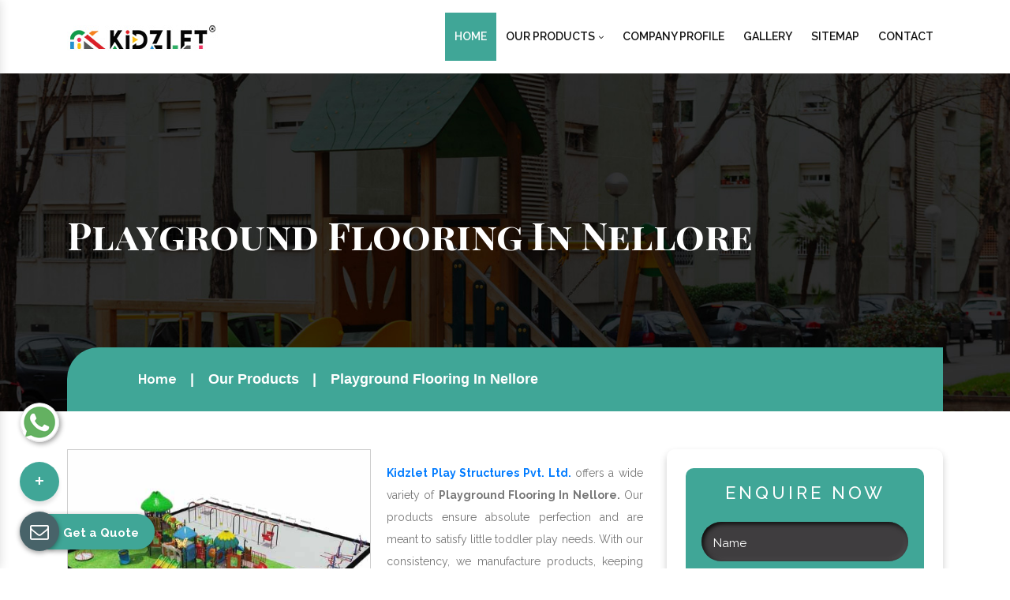

--- FILE ---
content_type: text/html; charset=UTF-8
request_url: https://www.kidsplayindia.in/nellore/playground-flooring.html
body_size: 9276
content:
<!DOCTYPE html>
<html lang="en">
<head>
<title>Playground Flooring  In Nellore | Playground Flooring Manufacturers Exporters</title>
<meta charset="utf-8">
<meta name="viewport" content="width=device-width, initial-scale=1, shrink-to-fit=no">
<meta name="keywords" content="Playground Flooring , Playground Flooring In Nellore, Playground Flooring Manufacturers In Nellore, Playground Flooring Exporters, Playground Flooring Suppliers In Nellore, Best Playground Flooring "/>
<meta name="description" content="Get Playground Flooring in Nellore from Kidzlet. Being a leading Playground Flooring Manufacturers exporters and suppliers in Nellore. Best quality. Wide range available"/>
<base href="https://www.kidsplayindia.in/">
<script>
document.write("<link rel=\"stylesheet\" href=\"default/css/bootstrap.min.css\" \/>");
document.write("<link rel=\"stylesheet\" href=\"default/css/font-awesome.min.css\" \/>");
document.write("<link rel=\"stylesheet\" href=\"default/css/responsive.css\" \/>");
document.write("<link rel=\"stylesheet\" href=\"default/css/ma5-menu.min.css\" \/>");
document.write("<link rel=\"stylesheet\" href=\"default/css/jquery.fancybox.min.css\" \/>");
document.write("<link rel=\"stylesheet\" href=\"default/css/owl.carousel.css\" \/>");
document.write("<link rel=\"stylesheet\" href=\"default/css/ResponsiveAccordianMenu.css\" \/>");
document.write("<link rel=\"stylesheet\" href=\"default/style.css\" \/>");
</script>
<link rel="stylesheet" href="https://webclickindia.co.in/smtp/css/mail.css">
<meta name="author" content="Kidzlet Play Structures Pvt. Ltd.">
<link rel="canonical" href="https://www.kidsplayindia.in/nellore/playground-flooring.html"/>
<meta name="distribution" content="global">
<meta name="language" content="English">
<meta name="rating" content="general">
<meta name="ROBOTS" content="index, follow"/>
<meta name="revisit-after" content="Daily">
<meta name="googlebot" content="index, follow">
<meta name="bingbot" content="index, follow">
<link rel="shortcut icon" type="image/x-icon" href="default/images/favicon.ico">

<meta property="og:title" content="Playground Flooring  In Nellore | Playground Flooring Manufacturers Exporters">
<meta property="og:site_name" content="Kidzlet Play Structures Pvt. Ltd.">
<meta property="og:url" content="https://www.kidsplayindia.in/nellore/playground-flooring.html">
<meta property="og:description" content="Get Playground Flooring in Nellore from Kidzlet. Being a leading Playground Flooring Manufacturers exporters and suppliers in Nellore. Best quality. Wide range available">
<meta property="og:type" content="business.business">
<meta property="og:image" content="https://www.kidsplayindia.in/default/images/01.jpg">

<meta name="twitter:card" content="summary">
<meta name="twitter:site" content="@Kidzletplay">
<meta name="twitter:title" content="Fitness Equipment Manufacturers | Playground Slide | Swing">
<meta name="twitter:description" content="Kidzlet a prominent Fitness Equipment Manufacturers Exporters Suppliers in Delhi, India. Brings you best quality Playground Slide, Swing, Climbing Equipment">
<meta name="twitter:image" content="https://www.kidsplayindia.in/default/images/01.jpg">





<!-- Global site tag (gtag.js) - Google Analytics -->
<script async src="https://www.googletagmanager.com/gtag/js?id=G-129KNZVH8Y"></script>
<script>
  window.dataLayer = window.dataLayer || [];
  function gtag(){dataLayer.push(arguments);}
  gtag('js', new Date());
  gtag('config', 'G-129KNZVH8Y');
</script>
  <script type="application/ld+json">
{

"@context": "https://schema.org",

"@type": "Organization",

"name": " Fitness Equipment Manufacturers - Kidzlet Play Structures Pvt. Ltd.",

"url": " https://www.kidzlet.in/",

"logo": " https://www.kidsplayindia.in/images/kidzlet-play-structures-pvt-ltd-logo.png",

"image": [

" https://www.kidsplayindia.in/images/banners/merry-go-round.jpg "

],

"address": {

"@type": "PostalAddress",

"streetAddress": " Plot No. 111, Udyog Vihar Extension Ecotech-2 ",

"addressLocality": " Greater Noida, Dist. Gautam Budh Naga ",

"addressRegion": " Uttar Pradesh ",

"postalCode": " 201306 ",

"addressCountry": "INDIA"

},

"review": {

"@type": "Review",

"reviewRating": {

"@type": "Rating",

"ratingValue": "4.5",

"bestRating": "121"

},

"author": {

"@type": "Person",

"name": " Mandeep Bhola - Fitness Equipment Manufacturers "

}

},

"telephone": "+91 9870223670 ",

 

"sameAs": [

"https://www.facebook.com/Kidzlet-Play-Safe-721391071397770/",

"https://twitter.com/Kidzletplay",

"https://www.instagram.com/kidzlet/?hl=en",

"https://www.youtube.com/channel/UCXbf110NI5Juexf8Fnodo0A/videos?disable_polymer=1",

"https://www.linkedin.com/public-profile/in/kidzlet-play-structures-pvt-ltd-31417b173/",

"https://in.pinterest.com/kidzlets/",

"https://www.kidzlet.com/"

]

}


</script>

<script type="application/ld+json">
{
  "@context": "https://schema.org",
  "@type": "LocalBusiness",
  "name": "Fitness Equipment Manufacturers - Kidzlet Play Structures Pvt. Ltd.",
  "image": "https://www.kidsplayindia.in/images/kidzlet-play-structures-pvt-ltd-logo.png",
  "@id": "",
  "url": "https://www.kidsplayindia.in/",
  "telephone": "+91-9870223670",
  "priceRange": "0",
  "address": {
    "@type": "PostalAddress",
    "streetAddress": "Plot No. 111, Udyog Vihar Extension Ecotech-2",
    "addressLocality": "Greater Noida",
    "postalCode": "201306",
    "addressCountry": "IN"
  },
  "geo": {
    "@type": "GeoCoordinates",
    "latitude": 28.645374,
    "longitude": 77.3457341
  }  
}
</script>
<script type="application/ld+json">
{
  "@context": "https://schema.org",
  "@type": "LocalBusiness",
  "name": "Kidzlet Play Structures Pvt. Ltd.",
  "image": "https://www.kidsplayindia.in/images/kidzlet-play-structures-pvt-ltd-logo.png",
  "@id": "",
  "url": "https://www.kidsplayindia.in",
  "telephone": "+91-9999515869",
  "address": {
    "@type": "PostalAddress",
    "streetAddress": "Plot No. 111, Udyog Vihar Extension Ecotech-2, Dist. Gautam Budh Nagar",
    "addressLocality": "Greater Noida",
    "postalCode": "201306",
    "addressCountry": "IN"
  },
  "geo": {
    "@type": "GeoCoordinates",
    "latitude": 28.4949354,
    "longitude": 77.49679189999999
  },
  "openingHoursSpecification": {
    "@type": "OpeningHoursSpecification",
    "dayOfWeek": [
      "Monday",
      "Tuesday",
      "Wednesday",
      "Thursday",
      "Friday",
      "Saturday"
    ],
    "opens": "09:30",
    "closes": "18:00"
  } 
}
</script>

</head>
<body><main>
   <!-- <div id="progressbar"></div>
<div id="scrollPath"></div> -->

    <header class="bg-white">
    <div class="container">
    <div class="row">
    <div class="col-xl-3 col-lg-3 col-md-3 col-sm-12 col-xs-12 logo">
    <a target="new" href="https://www.kidzlet.com/"><img src="images/kidzlet-play-structures-pvt-ltd-logo.png" alt="Kidzlet Play Structures Pvt. Ltd." title="Kidzlet Play Structures Pvt. Ltd."></a>
    </div>

    <div class="col-xl-9 col-lg-9 col-md-9 col-sm-12 col-xs-12 infomation-side align-self-center">

<div class="navbar-area">
<div class="fennec-nav">
<nav class="navbar navbar-expand-md navbar-light  float-right" id="cl-effect-2">    
<div class="collapse navbar-collapse mean-menu" id="navbarSupportedContent" style="display: block;">
<ul class="navbar-nav">
<li class="nav-item"><a href="/nellore/" class="nav-link active">Home </a></li>

<li class="nav-item"><a role="button" class="nav-link">Our Products <i class="fa fa-angle-down" aria-hidden="true"></i></a>

<ul class="dropdown-menu">
      <li class="nav-item"><a href="nellore/playground-equipment.html" class="nav-link" title="Playground Equipment">Playground Equipment</a>
      <ul class="dropdown-menu">
       <li class="nav-item"><a href="nellore/play-system.html" class="nav-link"
      title="Play System">Play System</a></li>
      <li class="nav-item"><a href="nellore/rope-play.html" class="nav-link"
      title="Rope Play">Rope Play</a></li>
      <li class="nav-item"><a href="nellore/garden-slide.html" class="nav-link"
      title="Garden Slide">Garden Slide</a></li>
      <li class="nav-item"><a href="nellore/merry-go-round.html" class="nav-link"
      title="Merry Go Round">Merry Go Round</a></li>
      <li class="nav-item"><a href="nellore/see-saw.html" class="nav-link"
      title="See Saw">See Saw</a></li>
      <li class="nav-item"><a href="nellore/swing.html" class="nav-link"
      title="Swing">Swing</a></li>
      <li class="nav-item"><a href="nellore/climber.html" class="nav-link"
      title="Climber">Climber</a></li>
      <li class="nav-item"><a href="nellore/spring-rider.html" class="nav-link"
      title="Spring Rider">Spring Rider</a></li>
      <li class="nav-item"><a href="nellore/fitness-equipment.html" class="nav-link"
      title="Fitness Equipment">Fitness Equipment</a></li>
      <li class="nav-item"><a href="nellore/epdm-rubber-flooring.html" class="nav-link"
      title="EPDM Rubber Flooring">EPDM Rubber Flooring</a></li>
      <li class="nav-item"><a href="nellore/kids-multi-action-play-system.html" class="nav-link"
      title="Kids Multi Action Play System">Kids Multi Action Play System</a></li>
      <li class="nav-item"><a href="nellore/outdoor-multiplay-system.html" class="nav-link"
      title="Outdoor Multiplay System">Outdoor Multiplay System</a></li>
      <li class="nav-item"><a href="nellore/children-multiplay-system.html" class="nav-link"
      title="Children Multiplay System">Children Multiplay System</a></li>
      <li class="nav-item"><a href="nellore/garden-multiplay-system.html" class="nav-link"
      title="Garden Multiplay System">Garden Multiplay System</a></li>
      <li class="nav-item"><a href="nellore/open-gym-equipment.html" class="nav-link"
      title="Open Gym Equipment">Open Gym Equipment</a></li>
      <li class="nav-item"><a href="nellore/outdoor-fitness-equipment.html" class="nav-link"
      title="Outdoor Fitness Equipment">Outdoor Fitness Equipment</a></li>
      <li class="nav-item"><a href="nellore/open-park-exercise-equipment.html" class="nav-link"
      title="Open Park Exercise Equipment">Open Park Exercise Equipment</a></li>
      <li class="nav-item"><a href="nellore/outdoor-playground-equipment.html" class="nav-link"
      title="Outdoor Playground Equipment">Outdoor Playground Equipment</a></li>
      <li class="nav-item"><a href="nellore/kids-outdoor-multiplay-equipment.html" class="nav-link"
      title="Kids Outdoor Multiplay Equipment">Kids Outdoor Multiplay Equipment</a></li>
      <li class="nav-item"><a href="nellore/playground-multiplay-slide.html" class="nav-link"
      title="Playground Multiplay Slide">Playground Multiplay Slide</a></li>
      <li class="nav-item"><a href="nellore/children-outdoor-playing-equipment.html" class="nav-link"
      title="Children Outdoor Playing Equipment">Children Outdoor Playing Equipment</a></li>
      <li class="nav-item"><a href="nellore/outdoor-multiplay-set.html" class="nav-link"
      title="Outdoor Multiplay Set">Outdoor Multiplay Set</a></li>
      <li class="nav-item"><a href="nellore/children-outdoor-play-station.html" class="nav-link"
      title="Children Outdoor Play Station">Children Outdoor Play Station</a></li>
      <li class="nav-item"><a href="nellore/park-multiplay-equipment.html" class="nav-link"
      title="Park Multiplay Equipment">Park Multiplay Equipment</a></li>
      <li class="nav-item"><a href="nellore/school-playground-equipment.html" class="nav-link"
      title="School Playground Equipment">School Playground Equipment</a></li>
      <li class="nav-item"><a href="nellore/school-multiplay-station.html" class="nav-link"
      title="School Multiplay Station">School Multiplay Station</a></li>
      <li class="nav-item"><a href="nellore/outdoor-multiplay-equipment.html" class="nav-link"
      title="Outdoor Multiplay Equipment">Outdoor Multiplay Equipment</a></li>
      <li class="nav-item"><a href="nellore/playground-multiplay-station.html" class="nav-link"
      title="Playground Multiplay Station">Playground Multiplay Station</a></li>
      <li class="nav-item"><a href="nellore/children-playground-equipment.html" class="nav-link"
      title="Children Playground Equipment">Children Playground Equipment</a></li>
      <li class="nav-item"><a href="nellore/park-multiplay-station.html" class="nav-link"
      title="Park Multiplay Station">Park Multiplay Station</a></li>
      <li class="nav-item"><a href="nellore/multiplay-station.html" class="nav-link"
      title="Multiplay Station">Multiplay Station</a></li>
      <li class="nav-item"><a href="nellore/play-equipment.html" class="nav-link"
      title="Play Equipment">Play Equipment</a></li>
      <li class="nav-item"><a href="nellore/kids-playground-equipment.html" class="nav-link"
      title="Kids Playground Equipment">Kids Playground Equipment</a></li>
      <li class="nav-item"><a href="nellore/playground-climber.html" class="nav-link"
      title="Playground Climber">Playground Climber</a></li>
      <li class="nav-item"><a href="nellore/playground-swing.html" class="nav-link"
      title="Playground Swing">Playground Swing</a></li>
      <li class="nav-item"><a href="nellore/children-play-equipment.html" class="nav-link"
      title="Children Play Equipment">Children Play Equipment</a></li>
      <li class="nav-item"><a href="nellore/club-house-play-zone.html" class="nav-link"
      title="Club House Play Zone">Club House Play Zone</a></li>
      <li class="nav-item"><a href="nellore/commercial-playground-equipment.html" class="nav-link"
      title="Commercial Playground Equipment">Commercial Playground Equipment</a></li>
      <li class="nav-item"><a href="nellore/commercial-swing-set.html" class="nav-link"
      title="Commercial Swing Set">Commercial Swing Set</a></li>
      <li class="nav-item"><a href="nellore/jumbo-playcentre.html" class="nav-link"
      title="Jumbo Playcentre">Jumbo Playcentre</a></li>
      <li class="nav-item"><a href="nellore/jungle-rumble-play-zone.html" class="nav-link"
      title="Jungle Rumble Play Zone">Jungle Rumble Play Zone</a></li>
      <li class="nav-item"><a href="nellore/kids-climber.html" class="nav-link"
      title="Kids Climber">Kids Climber</a></li>
      <li class="nav-item"><a href="nellore/kids-climbing-equipment.html" class="nav-link"
      title="Kids Climbing Equipment">Kids Climbing Equipment</a></li>
      <li class="nav-item"><a href="nellore/kids-garden-equipment.html" class="nav-link"
      title="Kids Garden Equipment">Kids Garden Equipment</a></li>
      <li class="nav-item"><a href="nellore/open-air-gym-equipment.html" class="nav-link"
      title="Open Air Gym Equipment">Open Air Gym Equipment</a></li>
      <li class="nav-item"><a href="nellore/open-gym-cycle.html" class="nav-link"
      title="Open Gym Cycle">Open Gym Cycle</a></li>
      <li class="nav-item"><a href="nellore/open-gym-machine.html" class="nav-link"
      title="Open Gym Machine">Open Gym Machine</a></li>
      <li class="nav-item"><a href="nellore/open-park-gym-equipment.html" class="nav-link"
      title="Open Park Gym Equipment">Open Park Gym Equipment</a></li>
      <li class="nav-item"><a href="nellore/outdoor-gym-equipment.html" class="nav-link"
      title="Outdoor Gym Equipment">Outdoor Gym Equipment</a></li>
      <li class="nav-item"><a href="nellore/outdoor-park-bench.html" class="nav-link"
      title="Outdoor Park Bench">Outdoor Park Bench</a></li>
      <li class="nav-item"><a href="nellore/outdoor-slide.html" class="nav-link"
      title="Outdoor Slide">Outdoor Slide</a></li>
      <li class="nav-item"><a href="nellore/outdoor-swing-sets.html" class="nav-link"
      title="Outdoor Swing Sets">Outdoor Swing Sets</a></li>
      <li class="nav-item"><a href="nellore/park-playground-equipment.html" class="nav-link"
      title="Park Playground Equipment">Park Playground Equipment</a></li>
      <li class="nav-item"><a href="nellore/pirate-ship-playcentre.html" class="nav-link"
      title="Pirate Ship Playcentre">Pirate Ship Playcentre</a></li>
      <li class="nav-item"><a href="nellore/playground-slide.html" class="nav-link"
      title="Playground Slide">Playground Slide</a></li>
      <li class="nav-item"><a href="nellore/school-outdoor-play-equipment.html" class="nav-link"
      title="School Outdoor Play Equipment">School Outdoor Play Equipment</a></li>
      <li class="nav-item"><a href="nellore/spiral-slide.html" class="nav-link"
      title="Spiral Slide">Spiral Slide</a></li>
      <li class="nav-item"><a href="nellore/wave-slide.html" class="nav-link"
      title="Wave Slide">Wave Slide</a></li>
      <li class="nav-item"><a href="nellore/climbing-equipment.html" class="nav-link"
      title="Climbing Equipment">Climbing Equipment</a></li>
      <li class="nav-item"><a href="nellore/kids-indoor-play-equipment.html" class="nav-link"
      title="Kids Indoor Play Equipment">Kids Indoor Play Equipment</a></li>
      <li class="nav-item"><a href="nellore/kids-outdoor-equipment.html" class="nav-link"
      title="Kids Outdoor Equipment">Kids Outdoor Equipment</a></li>
      <li class="nav-item"><a href="nellore/kids-outdoor-playground-set.html" class="nav-link"
      title="Kids Outdoor Playground Set">Kids Outdoor Playground Set</a></li>
      <li class="nav-item"><a href="nellore/outdoor-play-structures.html" class="nav-link"
      title="Outdoor Play Structures">Outdoor Play Structures</a></li>
    </ul>
  </li>
      <li class="nav-item"><a href="nellore/playground-flooring.html" class="nav-link" title="Playground Flooring">Playground Flooring</a>
      </li>
      <li class="nav-item"><a href="nellore/garden-furniture.html" class="nav-link" title="Garden Furniture">Garden Furniture</a>
      </li>
      <li class="nav-item"><a href="nellore/trash-bin.html" class="nav-link" title="Trash Bin">Trash Bin</a>
      </li>
      <li class="nav-item"><a href="nellore/sports-goods.html" class="nav-link" title="Sports Goods">Sports Goods</a>
      </li>
      <li class="nav-item"><a href="nellore/iron-bench.html" class="nav-link" title="Iron Bench">Iron Bench</a>
      </li>
      <li class="nav-item"><a href="nellore/park-bench.html" class="nav-link" title="Park Bench">Park Bench</a>
      </li>
  </ul>
</li>
<li class="nav-item"><a target="_blank" href="https://www.kidzlet.com/company-profile.html" class="nav-link">Company Profile</a></li>  
<li class="nav-item"><a target="_blank" href="https://www.kidzlet.com/our-gallery.html" class="nav-link">Gallery</a></li>  
<li class="nav-item"><a href="sitemap.html" class="nav-link">Sitemap</a></li>
<li class="nav-item"><a href="contact-us.html" class="nav-link">Contact</a></li>
</ul>

</div>
</nav>

 <nav class="navbar navbar-expand-md navbar-light mobile-menu">
  <button class="ma5menu__toggle" type="button">
  <span class="ma5menu__icon-toggle"></span> <span class="ma5menu__sr-only">Menu</span>
  </button>
<div style="display: none;">
<ul class="site-menu">
<li><a href="/" title="Home">Home</a></li>
<li><a target="_blank" href="https://www.kidzlet.com/company-profile.html" title="Company Profile">Company Profile</a></li>
<li>
<a href="javascript:void(0)" title="Our Products">Our Products</a>
<ul>
      <li><a href="nellore/playground-equipment.html">Playground Equipment</a>

      
  <ul>
       <li><a href="nellore/play-system.html">Play System</a></li>
      <li><a href="nellore/rope-play.html">Rope Play</a></li>
      <li><a href="nellore/garden-slide.html">Garden Slide</a></li>
      <li><a href="nellore/merry-go-round.html">Merry Go Round</a></li>
      <li><a href="nellore/see-saw.html">See Saw</a></li>
      <li><a href="nellore/swing.html">Swing</a></li>
      <li><a href="nellore/climber.html">Climber</a></li>
      <li><a href="nellore/spring-rider.html">Spring Rider</a></li>
      <li><a href="nellore/fitness-equipment.html">Fitness Equipment</a></li>
      <li><a href="nellore/epdm-rubber-flooring.html">EPDM Rubber Flooring</a></li>
      <li><a href="nellore/kids-multi-action-play-system.html">Kids Multi Action Play System</a></li>
      <li><a href="nellore/outdoor-multiplay-system.html">Outdoor Multiplay System</a></li>
      <li><a href="nellore/children-multiplay-system.html">Children Multiplay System</a></li>
      <li><a href="nellore/garden-multiplay-system.html">Garden Multiplay System</a></li>
      <li><a href="nellore/open-gym-equipment.html">Open Gym Equipment</a></li>
      <li><a href="nellore/outdoor-fitness-equipment.html">Outdoor Fitness Equipment</a></li>
      <li><a href="nellore/open-park-exercise-equipment.html">Open Park Exercise Equipment</a></li>
      <li><a href="nellore/outdoor-playground-equipment.html">Outdoor Playground Equipment</a></li>
      <li><a href="nellore/kids-outdoor-multiplay-equipment.html">Kids Outdoor Multiplay Equipment</a></li>
      <li><a href="nellore/playground-multiplay-slide.html">Playground Multiplay Slide</a></li>
      <li><a href="nellore/children-outdoor-playing-equipment.html">Children Outdoor Playing Equipment</a></li>
      <li><a href="nellore/outdoor-multiplay-set.html">Outdoor Multiplay Set</a></li>
      <li><a href="nellore/children-outdoor-play-station.html">Children Outdoor Play Station</a></li>
      <li><a href="nellore/park-multiplay-equipment.html">Park Multiplay Equipment</a></li>
      <li><a href="nellore/school-playground-equipment.html">School Playground Equipment</a></li>
      <li><a href="nellore/school-multiplay-station.html">School Multiplay Station</a></li>
      <li><a href="nellore/outdoor-multiplay-equipment.html">Outdoor Multiplay Equipment</a></li>
      <li><a href="nellore/playground-multiplay-station.html">Playground Multiplay Station</a></li>
      <li><a href="nellore/children-playground-equipment.html">Children Playground Equipment</a></li>
      <li><a href="nellore/park-multiplay-station.html">Park Multiplay Station</a></li>
      <li><a href="nellore/multiplay-station.html">Multiplay Station</a></li>
      <li><a href="nellore/play-equipment.html">Play Equipment</a></li>
      <li><a href="nellore/kids-playground-equipment.html">Kids Playground Equipment</a></li>
      <li><a href="nellore/playground-climber.html">Playground Climber</a></li>
      <li><a href="nellore/playground-swing.html">Playground Swing</a></li>
      <li><a href="nellore/children-play-equipment.html">Children Play Equipment</a></li>
      <li><a href="nellore/club-house-play-zone.html">Club House Play Zone</a></li>
      <li><a href="nellore/commercial-playground-equipment.html">Commercial Playground Equipment</a></li>
      <li><a href="nellore/commercial-swing-set.html">Commercial Swing Set</a></li>
      <li><a href="nellore/jumbo-playcentre.html">Jumbo Playcentre</a></li>
      <li><a href="nellore/jungle-rumble-play-zone.html">Jungle Rumble Play Zone</a></li>
      <li><a href="nellore/kids-climber.html">Kids Climber</a></li>
      <li><a href="nellore/kids-climbing-equipment.html">Kids Climbing Equipment</a></li>
      <li><a href="nellore/kids-garden-equipment.html">Kids Garden Equipment</a></li>
      <li><a href="nellore/open-air-gym-equipment.html">Open Air Gym Equipment</a></li>
      <li><a href="nellore/open-gym-cycle.html">Open Gym Cycle</a></li>
      <li><a href="nellore/open-gym-machine.html">Open Gym Machine</a></li>
      <li><a href="nellore/open-park-gym-equipment.html">Open Park Gym Equipment</a></li>
      <li><a href="nellore/outdoor-gym-equipment.html">Outdoor Gym Equipment</a></li>
      <li><a href="nellore/outdoor-park-bench.html">Outdoor Park Bench</a></li>
      <li><a href="nellore/outdoor-slide.html">Outdoor Slide</a></li>
      <li><a href="nellore/outdoor-swing-sets.html">Outdoor Swing Sets</a></li>
      <li><a href="nellore/park-playground-equipment.html">Park Playground Equipment</a></li>
      <li><a href="nellore/pirate-ship-playcentre.html">Pirate Ship Playcentre</a></li>
      <li><a href="nellore/playground-slide.html">Playground Slide</a></li>
      <li><a href="nellore/school-outdoor-play-equipment.html">School Outdoor Play Equipment</a></li>
      <li><a href="nellore/spiral-slide.html">Spiral Slide</a></li>
      <li><a href="nellore/wave-slide.html">Wave Slide</a></li>
      <li><a href="nellore/climbing-equipment.html">Climbing Equipment</a></li>
      <li><a href="nellore/kids-indoor-play-equipment.html">Kids Indoor Play Equipment</a></li>
      <li><a href="nellore/kids-outdoor-equipment.html">Kids Outdoor Equipment</a></li>
      <li><a href="nellore/kids-outdoor-playground-set.html">Kids Outdoor Playground Set</a></li>
      <li><a href="nellore/outdoor-play-structures.html">Outdoor Play Structures</a></li>
    </ul>
  </li>
      <li><a href="nellore/playground-flooring.html">Playground Flooring</a>

      </li>
      <li><a href="nellore/garden-furniture.html">Garden Furniture</a>

      </li>
      <li><a href="nellore/trash-bin.html">Trash Bin</a>

      </li>
      <li><a href="nellore/sports-goods.html">Sports Goods</a>

      </li>
      <li><a href="nellore/iron-bench.html">Iron Bench</a>

      </li>
      <li><a href="nellore/park-bench.html">Park Bench</a>

      </li>
  </ul>
</li>
<li><a target="_blank" href="https://www.kidzlet.com/our-gallery.html">Gallery</a></li>  
<li><a href="sitemap.html" title="Sitemap">Sitemap</a></li>
<li><a href="contact-us.html" title="Contact Us">Contact Us</a></li>
</ul>
</div>
</nav>

</div>
</div>
</div>
</div>
</div>
</header>
 
<section class="page-title" style="background-image:url(default/images/bg-cover.jpg); background-attachment: fixed; background-size: cover; background-position: 50% 50%;">
<div class="container">
<h1>Playground Flooring In Nellore</h1>
</div>
<!--Page Info-->
<div class="page-info"> 
<div class="container clearfix">
<ul class="bread-crumb">
<li><a href="/" title="Home">Home</a></li>
<li class="text-white">Our Products</li>
 <li class="text-white">Playground Flooring In Nellore</li>
</ul>
</div>
</div>

</section>

<section class="products-details py-5">
<div class="container">
<div class="row">
<div class="col-xl-8 col-lg-8 col-md-8 col-sm-8 col-xs-12 details-product">
<div class="cover-product detail-last">
<div class="zoom-effect">
<div class="box">
<a href="images/products/playground-flooring.jpg" 
	alt="Playground Flooring In Nellore"
	title="Playground Flooring In Nellore" 
	data-fancybox="images" data-srcset="images/products/playground-flooring.jpg ">
	<img src="images/products/playground-flooring.jpg"> 
</a>
<div class="box-content">
	<a href="images/products/playground-flooring.jpg" 
		alt="Playground Flooring In Nellore" 
		title="Playground Flooring In Nellore" 
		data-fancybox="images" data-srcset="images/products/playground-flooring.jpg">
<div class="inner-content">     
<span class="post">Playground Flooring In Nellore</span>                    
</div>
</a>
</div>
</div>
</div>
</div>

<div class="cover-product-this">
<p><p style="text-align:justify"><strong><a href="https://www.kidzlet.com" target="_blank" title="Best Playground Equipment Manufacturers in Nellore">Kidzlet Play Structures Pvt. Ltd.</a> </strong>offers a wide variety of <strong>Playground Flooring In Nellore.</strong> Our products ensure absolute perfection and are meant to satisfy little toddler play needs. With our consistency, we manufacture products, keeping quality and industry norms in mind.<br />
<br />
Being one of the well-known <strong>Playground Flooring Manufacturers in Nellore</strong>, we provide a dimensionally accurate, durable, and cost-effective range as promised. Our products are highly popular and meet a diverse set of customer requirements. In addition, we make sure each unit comply with industry norms and give customers value for money.<br />
<br />
Our name is acclaimed among the top <strong>Playground Flooring Exporters and Suppliers in Nellore</strong>. Our experts handle all your requirements with care to provide unmatched quality. To keep the discussion going, dial our number now.</p>

<p style="text-align:justify">Our Top Products - <a href="https://www.kidzlet.com/" target="_blank" title="Outdoor Playground Equipment in Nellore">Outdoor Playground Equipment</a> | <a href="https://www.kidzlet.com/" target="_blank" title="Playground Equipment In Nellore">Playground Equipment</a> | <a href="https://www.kidzlet.com/open-gym-equipment.html" target="_blank" title="Open Gym Equipment In Nellore">Open Gym Equipment</a> | <a href="https://www.kidzlet.com/playground-slide.html" target="_blank" title="Playground Slide In Nellore">Playground Slide</a> | <a href="https://www.kidzlet.com/playground-seesaw.html" target="_blank" title="Playground Seesaw In Nellore">Playground Seesaw</a> | <a href="https://www.kidzlet.com/outdoor-swing-sets.html" target="_blank" title="Playground Swing In Nellore">Playground Swing</a> | <a href="https://www.kidzlet.com/playground-climber.html" target="_blank" title="Playground Climber In Nellore">Playground Climber</a> |&nbsp;<a href="https://www.kidzlet.com/slide.html" target="_blank" title="Kids Playground Slide In Nellore">Kids Playground Slide</a> |&nbsp;<a href="https://www.kidzlet.com/outdoor-swing.html" target="_blank" title="Outdoor Swing In Nellore">Outdoor Swing</a> |&nbsp;<a href="https://www.kidzlet.com/outdoor-slide.html" target="_blank" title="Outdoor Slide In Nellore">Outdoor Slide</a> |&nbsp;<a href="https://www.kidzlet.com/outdoor-seesaw.html" target="_blank" title="Outdoor Seesaw In Nellore">Outdoor Seesaw</a> | <a href="https://www.kidzlet.com/outdoor-climber.html" target="_blank" title="Outdoor Climber In Nellore">Outdoor Climber</a> | <a href="https://www.kidzlet.com/multiplay-station.html" target="_blank" title="Multiplay System In Nellore">Multiplay System</a> | <a href="https://www.kidzlet.com/multiplay-station.html" target="_blank" title="Multiplay Station In Nellore">Multiplay Station</a> | <a href="https://www.kidzlet.com/playground-multiplay-slide.html" target="_blank" title="Multiplay Slide In Nellore">Multiplay Slide</a> |&nbsp;<a href="https://www.kidzlet.com/manufacturers/epdm-rubber-flooring.html" target="_blank" title="EPDM Flooring In Nellore">EPDM Flooring</a> |&nbsp;<a href="https://www.kidzlet.com/spring-rider.html" target="_blank" title="Spring Rider In Nellore">Spring Rider</a></p>
</p>

</div>
</div>

<div class="col-xl-4 col-lg-4 col-md-4 col-sm-12 col-xs-12 form-side ">
   <div class="white-wrap bg-white p-4 box-shadow" id="innerenquiry-form">
      <div class="form-inner">
         <p>Enquire Now</p>
		<div id="innersuccessmsg"></div>
		<div class="overlaysan"></div>
         <form action="enquiries/add" method="post">
		 <input type="hidden" name="enquiry_for" value="Enquiry For Contact Us">
		 <input type="hidden" name="page_url" value="https://www.kidsplayindia.in/nellore/playground-flooring.html">
            <div class="input">
               <div class="inputBox mb-3">
                  <input type="text" name="name" placeholder="Name" required="">
               </div>
               <div class="inputBox mb-3">
                  <input type="email" name="email" placeholder="Email" required="">
               </div>
               <div class="inputBox mb-3">
                  <input type="text" name="mobile" onkeypress="return event.charCode >= 48 &amp;&amp; event.charCode <= 57 || event.charCode == 43 || event.charCode == 45 || event.charCode == 0" maxlength="15" placeholder="Phone" required="">
               </div>
               <div class="inputBox mb-3">
                  <input type="text" name="address" placeholder="Address">
               </div>
               <div class="inputBox mb-3">
                  <textarea name="message" placeholder="Message" type="text"></textarea>
               </div>
               <div class="inputBox">
                  <input type="Submit" value="Submit Now">
               </div>
            </div>
         </form>
      </div>
   </div>
</div></div>
</div>
</section>


<section class="products-details py-5">
<div class="container">
<div class="row">
<div class="col-xl-12 col-lg-12 col-md-12 col-sm-12 col-xs-12 details-product">

<div class="cover-product-this chng">
		    <h3 style="text-align:justify"><strong>Discover Our Newest Range of Playground Flooring from Nellore</strong></h3>

<p style="text-align:justify"><strong>Kidzlet Play Structures Pvt Ltd.</strong> is one of the most prominent <strong>Playground Flooring manufacturers in Nellore</strong>. We are engaged in offering an inclusive variety of Playground Flooring in Nellore. In our wide range of collections, we provide <span style="color:#c0392b">Open Gym Equipment, Outdoor Playground Equipment, Kids Play Equipment, Outdoor Gym Equipment, Outdoor Fitness Equipment, and Gyms / Exercising Machines</span> in parks and open spaces across Nellore.</p>

<p style="text-align:justify">We always ensure to deliver the best quality and high durable playground for kids. All the playground equipment like Merry Go Round, See Saw, Play System, Rope, Swing, and Rope Play in Nellore&nbsp;are designed for kids with fun activities and purposes. We promise that our offered Playground Flooring&nbsp;will give you value for money. It is our promise to provide you with value for money when it comes to our offered Children&rsquo;s Play Equipment.</p>

<h4 style="text-align:justify"><strong>Most Popular Benefits of Playground Flooring</strong></h4>

<p style="text-align:justify">It has been shown that physical activity outdoors lowers a person&#39;s blood pressure and heart rate. Therefore, exercising outdoors feels less strenuous than exercising indoors, which pushes you toward your maximum performance. <strong>Kidzlet Play Structures Pvt. Ltd.</strong> also provides superior quality <strong>Playground Flooring in Nellore</strong>&nbsp;at an affordable price.&nbsp;</p>

<ul>
	<li style="text-align:justify">When training outdoors, you can also enjoy the benefits of sunshine. You&#39;ll get a suntan while training, and the sun will lift your spirits! Our outdoor playground equipment is suitable for outdoor exercise and can withstand the external environment. We are the best supplier of Playground Slides in Nellore which are placed in various parks, schools, gardens, society parks and other places.&nbsp;</li>
	<li style="text-align:justify">In order to promote a healthy and happy lifestyle in Nellore, we have designed Open Gym Equipment, particularly for fitness freaks. We offer a wide variety of fitness equipment that will strengthen and tone your body muscles and fit your exercise regimen.&nbsp;</li>
</ul>

<p style="text-align:justify">With this professionalism, years of experience, and expertise, we offer only the best to customers all over the globe. We are a one-stop destination to purchase <span style="color:#c0392b">Open Gym Equipment, Outdoor Playground Equipment, and Playground Flooring in Nellore</span>.</p>

</div>
</div>

</div>
</div>
</section>
<footer class="py-5">
<div class="container">
<div class="row">
<div class="col-xl-3 col-lg-3 col-md-12 col-sm-12 col-xs-12 widget">
<a href="/"><img src="images/kidzlet-play-structures-pvt-ltd-logo.png" alt="Kidzlet Play Structures Pvt. Ltd." title="Kidzlet Play Structures Pvt. Ltd." class="mb-3 bg-white n12"></a>

<div class="footer-content text-white">
<p style="text-align:justify">Our Playground Slide and School Multiplay Station are available in multiple shapes, sizes and shades.</p>
</div>
</div>

<div class="col-xl-3 col-lg-3 col-md-12 col-sm-12 col-xs-12 widget">
<span class="font-weight-bold mb-4 d-block text-white">Quick Links</span>
<ul>

<li><a href="/" class="text-white" title="Home" ><i class="fa fa-angle-right" aria-hidden="true"></i> Home</a></li>

<li><a target="_blank" href="https://www.kidzlet.com/company-profile.html" class="text-white" title="Open Gym Equipment In India"><i class="fa fa-angle-right" aria-hidden="true"></i> Company Profile</a></li>

<li><a href="sitemap.html" class="text-white" title="Children Play Equipment Manufacturers"><i class="fa fa-angle-right" aria-hidden="true"></i> Sitemap</a></li>

<li><a href="our-presence.html" class="text-white" title="We Serve Globally"><i class="fa fa-angle-right" aria-hidden="true"></i> Our Presence</a></li>
<li><a href="contact-us.html" class="text-white" title="Kidzlet Contact Details"><i class="fa fa-angle-right" aria-hidden="true"></i> Contact Us</a></li>
<li><a href="https://www.kidzlet.com/our-websites.html" target="_blank" class="text-white" title="Our Websites"><i class="fa fa-angle-right" aria-hidden="true"></i> Our Websites</a></li>

<li><a href="blog.html" class="text-white" title="Blog"><i class="fa fa-angle-right" aria-hidden="true"></i> Blog</a></li>
</ul>
</div>

<div class="col-xl-3 col-lg-3 col-md-12 col-sm-12 col-xs-12 widget">
<span class="font-weight-bold mb-4 d-block text-white">Products Links</span>
<ul>
    <li><a href="nellore/playground-equipment.html" class="text-white" 
    title="Playground Equipment">
    <i class="fa fa-angle-right" aria-hidden="true"></i>  Playground Equipment</a></li>
<li><a href="nellore/play-system.html" class="text-white" 
    title="Play System">
    <i class="fa fa-angle-right" aria-hidden="true"></i>  Play System</a></li>
<li><a href="nellore/rope-play.html" class="text-white" 
    title="Rope Play">
    <i class="fa fa-angle-right" aria-hidden="true"></i>  Rope Play</a></li>
<li><a href="nellore/garden-slide.html" class="text-white" 
    title="Garden Slide">
    <i class="fa fa-angle-right" aria-hidden="true"></i>  Garden Slide</a></li>
<li><a href="nellore/merry-go-round.html" class="text-white" 
    title="Merry Go Round">
    <i class="fa fa-angle-right" aria-hidden="true"></i>  Merry Go Round</a></li>
</ul>
<span class="font-weight-bold mt-2 mb-2 d-block text-white">Our Partner Websites</span>
<ul><li><a href="https://www.kidzlet.com/multiplay-station.html" target="_blank" class="text-white"><i class="fa fa-angle-right" aria-hidden="true"></i> Multiplay Station</a></li>
</ul>
</div>

<div class="col-xl-3 col-lg-3 col-md-12 col-sm-12 col-xs-12 widget">
<span class="font-weight-bold mb-4 d-block text-white">Reach Us </span>
<iframe src="https://www.google.com/maps/embed?pb=!1m18!1m12!1m3!1d3501.4788116818313!2d77.34354541505085!3d28.645378690250357!2m3!1f0!2f0!3f0!3m2!1i1024!2i768!4f13.1!3m3!1m2!1s0x390cfb20ea4e0201%3A0x53379f1212ed8fae!2sKidzlet%20Play%20Structures%20Private%20Limited!5e0!3m2!1sen!2sin!4v1633501560495!5m2!1sen!2sin" style="border:0;" allowfullscreen="" loading="lazy"></iframe>

</div>
</div>

</div>
</footer>
<!-- copy-right -->
<section class="copy-right">
<div class="container">
<div class="row">
<p class="text-center w-100 d-block text-white">Copyright © 2026 Kidzlet Play Structures Pvt. Ltd. | All Rights Reserved.</p>
</div>
</div>
</section>

<!-- mobile-three-item -->
<section class="mobile-three-item">
<div class="container-fluid">
<div class="row">
<ul class="w-100">
<li><a href="tel:+91-9870223670"><i class="fa fa-phone" aria-hidden="true"></i> Call Now</a></li>

<li><a href="https://api.whatsapp.com/send?phone=919999515869&text=Hello%20Kidzlet%20%20would%20like%20to%20know%20more%20details%20about%20your%20products%2C%20Please%20send%20more%20details." target="_blank"><i class="fa fa-whatsapp" aria-hidden="true"></i> WhatsApp</a></li>

<li><a href="#" class="text-white" data-toggle="modal" data-target="#exampleModal-two" title="Enquiry"><i class="fa fa-file-text-o" aria-hidden="true"></i> Enquiry</a></li>

</ul>
</div>
</div>
</section>

</main>
<div class="action" onclick="actionToggle();">
<span>+</span>
<ul>

<li><a href="https://www.facebook.com/Kidzlet-Play-Safe-721391071397770/" target="_blank"><img src="default/images/facebook.png" alt="Facebook Kidzlet" title="Facebook Kidzlet">Facebook</a></li>

<li><a href="https://twitter.com/Kidzletplay" target="_blank"><img src="default/images/twitter.png" alt="Twitter Kidzlet" title="Twitter Kidzlet">Twitter</a></li>


<li><a href="https://in.pinterest.com/kidzlets/" target="_blank"><img src="default/images/pintrest.png" alt="Pinterest Kidzlet" title="Pinterest Kidzlet">Pinterest </a></li>

<li><a href="https://www.instagram.com/kidzlet/?hl=en" target="_blank"><img src="default/images/instagram.png" alt="Instagram Kidzlet" title="Instagram Kidzlet">Instagram </a></li>

<li><a href="https://www.linkedin.com/company/kidzlet-play-structures-private-limited/" target="_blank"><img src="default/images/linkedin.png" alt="Linkedin Kidzlet" title="Linkedin Kidzlet">Linkedin </a></li>

<li><a href="https://www.youtube.com/channel/UCXbf110NI5Juexf8Fnodo0A/videos" target="_blank"><img src="default/images/youtube.png" alt="Youtube Kidzlet" title="Youtube Kidzlet">Youtube </a></li>
<!-- <li><a href="#" target="_blank"><img src="default/images/linkedIn.png" alt="LinkedIn Kidzlet" title="LinkedIn Kidzlet">LinkedIn </a></li> -->
</ul>
</div>

<div class="webclick-digital">
<p>Website Designed &amp; SEO By Webclick® Digital Pvt. Ltd. <a href="https://www.webclickindia.com" class="font-weight-bold text-muted" target="_blank" title="Website Designing Company in Delhi India">Website Designing Company India</a></p>
</div>
<style type="text/css">
.webclick-digital { display: none;}
</style>

<div class="whats-app-icon">
<a href="https://api.whatsapp.com/send?phone=919999515869&amp;text=Hello%20Kidzlet%20%20would%20like%20to%20know%20more%20details%20about%20your%20products%2C%20Please%20send%20more%20details." target="_blank"><img src="default/images/whats-app-icon.png" alt="" title=""></a>
</div>


<div>
<a class="enquiry" data-toggle="modal" data-target="#exampleModal-two" title="Send Enquiry">
<i class="fa fa-envelope-o" aria-hidden="true"></i>
<strong>Get a Quote</strong></a>
<div class="modal fade bs-example-modal-sm" id="exampleModal-two" tabindex="-1" role="dialog" aria-labelledby="exampleModalLabel">
<div class="modal-dialog modal-sm" role="document">
<div class="modal-content">
<div class="modal-header">
<button type="button" class="close" data-dismiss="modal" data-target=".bs-example-modal-sm" aria-label="Close">
<span aria-hidden="true" class="custom_btn-close">&times;</span></button>
<span class="modal-title" id="exampleModalLabel">Get a Quote</span>
</div>
<div class="modal-body" id="homepopupenquiry-form">
<p class="send_p">If you have a urgent requirement please fill the form or dial contact number: <span>+91-9870223670</span></p>
<form action="enquiries/add" method="post">
<p id="homepopupenquirysuccessmsg"></p>
		<div class="overlaysan"></div>
<input type="hidden" name="enquiry_for" value="Enquiry For Contact Us">
<input type="hidden" name="page_url" value="https://www.kidsplayindia.in/nellore/playground-flooring.html">
<div class="row">
<div class="col-lg-12">
<div class="form-group">
<input tabindex="1" class="form-control" type="text" name="name" id="nameBottom" placeholder="Your Name*" required="">
</div>
</div>
<div class="col-lg-12">
<div class="form-group">
<input tabindex="2" class="form-control" type="text" name="email" id="emailBottom" placeholder="Your Email*" required="">
</div>
</div>
<div class="col-lg-12">
<div class="form-group">
<input tabindex="3" class="form-control" type="text" name="mobile" id="mobileBottom" placeholder="Your Mobile Number*" onkeypress="return event.charCode >= 48 &amp;&amp; event.charCode <= 57 || event.charCode == 43 || event.charCode == 45 || event.charCode == 0" maxlength="15" minlength="10" required="">
</div>
</div>
<div class="col-lg-12">
<div class="form-group">
<input tabindex="4" class="form-control locationBottom" type="text" name="address" placeholder="Your Address">
</div>
</div>
<div class="col-lg-12">
<div class="form-group">
<textarea tabindex="5" class="form-control" name="message" id="messageBottom" placeholder="Your Message"></textarea>
</div>
</div>
<div class="col-lg-12">
<button tabindex="7" class="modal_btn" type="submit" name="submit" value="Submit" data-submit="...Sending">Submit</button>
</div>
</div>
</form>

</div>
</div>
</div>
</div>

</div>


<img src="default/images/top.png" id="toTop" title="Go To Top" alt="Go To Top">

<script>
document.write("<script type=\"text/javascript\" src=\"default/js/jquery-2.2.4.min.js\"><\/script>");
document.write("<script type=\"text/javascript\" src=\"default/js/bootstrap.min.js\"><\/script>");
document.write("<script type=\"text/javascript\" src=\"default/js/custom.js\"><\/script>");
document.write("<script type=\"text/javascript\" src=\"default/js/owl.carousel.js\"><\/script>");
document.write("<script type=\"text/javascript\" src=\"default/js/jquery.fancybox.min.js\"><\/script>");
document.write("<script type=\"text/javascript\" src=\"default/js/ma5-menu.min.js\"><\/script>");
document.write("<script type=\"text/javascript\" src=\"default/js/ResponsiveAccordianMenu.js\"><\/script>");
</script>
<script src="https://webclickindia.co.in/smtp/js/mail.js"></script>
</body>
</html>